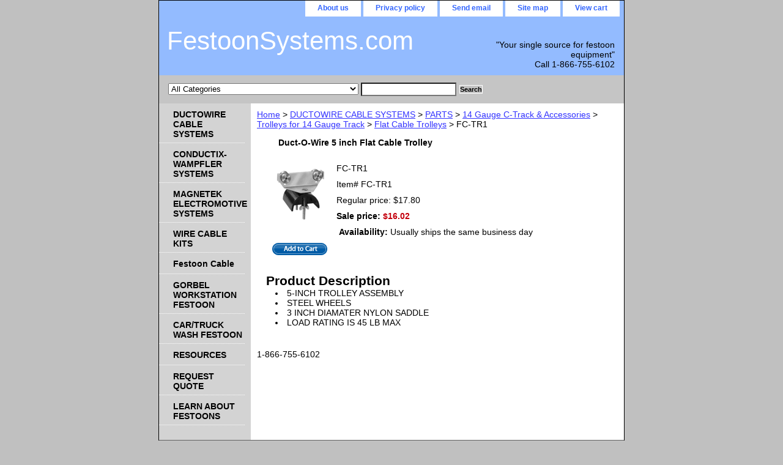

--- FILE ---
content_type: text/html
request_url: https://www.festoonsystems.com/fc-tr1.html
body_size: 5449
content:
<!DOCTYPE html PUBLIC "-//W3C//DTD XHTML 1.0 Strict//EN" "http://www.w3.org/TR/xhtml1/DTD/xhtml1-strict.dtd"><html><head><title>Duct-O-Wire Flat Cable Trolley;  FC-TR1</title><meta name="Description" content="5-INCH TROLLEY ASSEMBLY, STEEL WHEELS, 3 INCH DIAMATER  NYLON SADDLE

LOAD RATING IS 45 LB MAX, , DOW, DUCT-O-WIRE FESTOON SYSTEMS" /><link rel="stylesheet" type="text/css" href="css-base.css" /><link rel="stylesheet" type="text/css" href="css-element.css" /><link rel="stylesheet" type="text/css" href="css-contents.css" /><link rel="stylesheet" type="text/css" href="css-edits.css" /><script>
  (function(i,s,o,g,r,a,m){i['GoogleAnalyticsObject']=r;i[r]=i[r]||function(){
  (i[r].q=i[r].q||[]).push(arguments)},i[r].l=1*new Date();a=s.createElement(o),
  m=s.getElementsByTagName(o)[0];a.async=1;a.src=g;m.parentNode.insertBefore(a,m)
  })(window,document,'script','//www.google-analytics.com/analytics.js','ga');

  ga('create', 'UA-9021889-2', 'auto');
  ga('send', 'pageview');

</script>


<script>(function(w,d,t,r,u){var f,n,i;w[u]=w[u]||[],f=function(){var o={ti:"4018200"};o.q=w[u],w[u]=new UET(o),w[u].push("pageLoad")},n=d.createElement(t),n.src=r,n.async=1,n.onload=n.onreadystatechange=function(){var s=this.readyState;s&&s!=="loaded"&&s!=="complete"||(f(),n.onload=n.onreadystatechange=null)},i=d.getElementsByTagName(t)[0],i.parentNode.insertBefore(n,i)})(window,document,"script","//bat.bing.com/bat.js","uetq");</script><noscript><img src="//bat.bing.com/action/0?ti=4018200&Ver=2" height="0" width="0" style="display:none; visibility: hidden;" /></noscript></head><body class="vertical" id="itemtype"><script type="text/javascript" id="yfc_loader" src="https://turbifycdn.com/store/migration/loader-min-1.0.34.js?q=yhst-96297742034710&ts=1767042268&p=1&h=order.store.turbify.net"></script> <div id="ys_superbar">
	   <div id="ys_cpers">
		<div id="yscp_welcome_msg"></div>
		<div id="yscp_signin_link"></div>
		<div id="yscp_myaccount_link"></div>
		<div id="yscp_signout_link"></div>
	   </div>
	   <div id="yfc_mini"></div>
	   <div class="ys_clear"></div>
	</div>
      <div id="container"><div id="header"><ul id="nav-general"><li><a href="info.html">About us</a></li><li><a href="privacypolicy.html">Privacy policy</a></li><li><a href="mailto:info@festoonsystems.com">Send email</a></li><li><a href="ind.html">Site map</a></li><li><a href="https://order.store.turbify.net/yhst-96297742034710/cgi-bin/wg-order?yhst-96297742034710">View cart</a></li></ul><br class="clear" /><h3 id="brandmark"><a href="index.html" title="FestoonSystems.com">FestoonSystems.com</a></h3><strong id="slogan">"Your single source for festoon equipment"
<br>Call 1-866-755-6102

<!-- Global site tag (gtag.js) - Google Ads: 1033659539 -->
<script async src="https://www.googletagmanager.com/gtag/js?id=AW-1033659539"></script>
<script>
  window.dataLayer = window.dataLayer || [];
  function gtag(){dataLayer.push(arguments);}
  gtag('js', new Date());

  gtag('config', 'AW-1033659539');
</script></strong></div><form id="searcharea" name="searcharea" action="nsearch.html" method="GET"><fieldset><select name="section"><option value="">All Categories</option><option value="ductowire">DUCT-O-WIRE </option><option value="magnetek1">MAGNETEK (ELECTROMOTIVE SYSTEMS) </option><option value="co">CONDUCTIX-WAMPFLER (INSUL 8) </option><option value="wicakiandpa">WIRE CABLE KITS & PARTS </option><option value="cable">FESTOON CABLE / DUCTOWIRE / CONDUCTIX </option><option value="tein">RESOURCES </option><option value="carwatrwafe">CAR WASH / TRUCK WASH FESTOON </option></select><label for="query" class="labelfield"><input type="text" id="query" name="query" placeholder="" ></label><label for="searchsubmit" class="buttonlabel"><input type="submit" id="searchsubmit" class="ys_primary" value="Search" name="searchsubmit"><input type="hidden" value="yhst-96297742034710" name="vwcatalog"></label></fieldset></form>   <script type="text/javascript"> 
                    var isSafari = !!navigator.userAgent.match(/Version\/[\d\.]+.*Safari/); 
                    var isIOS = !!navigator.platform && /iPad|iPhone|iPod/.test(navigator.platform); 
                    if (isSafari && isIOS) { 
                        document.forms["searcharea"].onsubmit = function (searchAreaForm) { 
                            var elementsList = this.elements, queryString = '', url = '', action = this.action; 
                            for(var i = 0; i < elementsList.length; i++) { 
                                if (elementsList[i].name) { 
                                    if (queryString) { 
                                        queryString = queryString + "&" +  elementsList[i].name + "=" + encodeURIComponent(elementsList[i].value); 
                                    } else { 
                                        queryString = elementsList[i].name + "=" + encodeURIComponent(elementsList[i].value); 
                                    } 
                                } 
                            } 
                            if (action.indexOf("?") == -1) { 
                                action = action + "?"; 
                            } 
                            url = action + queryString; 
                            window.location.href = url; 
                            return false; 
                        } 
                    } 
                </script> 
        <div id="bodyshell"><div id="bodycontent"><div class="breadcrumbs"><a href="index.html">Home</a> &gt; <a href="ductowire-cable-systems.html">DUCTOWIRE CABLE SYSTEMS</a> &gt; <a href="ductowire-cable-systems-parts.html">PARTS</a> &gt; <a href="ductowire-cable-systems-parts-14-gauge-c-track---accessories.html">14 Gauge C-Track & Accessories</a> &gt; <a href="ductowire-cable-systems-parts-14-gauge-c-track---accessories-trolleys-for-14-gauge-track.html">Trolleys for 14 Gauge Track</a> &gt; <a href="ductowire-cable-systems-parts-14-gauge-c-track---accessories-trolleys-for-14-gauge-track-flat-cable-.html">Flat Cable Trolleys</a> &gt; FC-TR1</div><div id="contentarea"><div><h1 id="item-contenttitle">Duct-O-Wire 5 inch Flat Cable Trolley</h1><div id="itemarea"><img src="https://s.turbifycdn.com/aah/yhst-96297742034710/fc-tr1-11.gif" width="90" height="100" border="0" hspace="0" vspace="0" alt="FC-TR1" class="image-l" title="FC-TR1" /><div class="itemform productInfo"><form method="POST" action="https://order.store.turbify.net/yhst-96297742034710/cgi-bin/wg-order?yhst-96297742034710+fc-tr1"><div class="itemFormName">FC-TR1</div><div class="code">Item# <em>FC-TR1</em></div><div class="price">Regular price: $17.80</div><div class="sale-price-bold">Sale price: <em>$16.02</em></div><div class="itemavailable"><em>Availability: </em>Usually ships the same business day</div><input type="image" class="addtocartImg" title="Add to cart" src="https://s.turbifycdn.com/aah/yhst-96297742034710/8-cond-16-gauge-4.gif" /><input name="vwcatalog" type="hidden" value="yhst-96297742034710" /><input name="vwitem" type="hidden" value="fc-tr1" /><input type="hidden" name=".autodone" value="https://www.festoonsystems.com/fc-tr1.html" /></form></div><div style="clear:both"></div><div class="ys_promoitempage" id="ys_promoitempage" itemid="fc-tr1" itemcode="FC-TR1" categoryflag="0"></div></div><div id="caption"><h2 id="itempage-captiontitle">Product Description</h2><div><LI>5-INCH TROLLEY ASSEMBLY<LI>STEEL WHEELS<LI>3 INCH DIAMATER NYLON SADDLE<LI>LOAD RATING IS 45 LB MAX</div></div><br clear="all" /></div></div><div id="finaltext">1-866-755-6102</div></div><div id="nav-product"><ul><li><a href="ductowire-cable-systems.html" title="DUCTOWIRE CABLE SYSTEMS">DUCTOWIRE CABLE SYSTEMS</a></li><li><a href="conductix-wampfler-systems.html" title="CONDUCTIX-WAMPFLER SYSTEMS">CONDUCTIX-WAMPFLER SYSTEMS</a></li><li><a href="magnetek-electromotive-systems.html" title="MAGNETEK ELECTROMOTIVE SYSTEMS">MAGNETEK ELECTROMOTIVE SYSTEMS</a></li><li><a href="wire-cable-kits.html" title="WIRE CABLE KITS">WIRE CABLE KITS</a></li><li><a href="festoon-cable.html" title="Festoon Cable">Festoon Cable</a></li><li><a href="gorbel-workstation-festoon.html" title="GORBEL WORKSTATION FESTOON">GORBEL WORKSTATION FESTOON</a></li><li><a href="car-truck-wash-festoon.html" title="CAR/TRUCK WASH FESTOON">CAR/TRUCK WASH FESTOON</a></li><li><a href="tein.html" title="RESOURCES">RESOURCES</a></li><li><a href="reforqu.html" title="REQUEST QUOTE">REQUEST QUOTE</a></li><li><a href="leabfe.html" title="LEARN ABOUT FESTOONS">LEARN ABOUT FESTOONS</a></li></ul><div id="htmlbottom"><!-- Global site tag (gtag.js) - Google Ads: 1033659539 -->
<script async src="https://www.googletagmanager.com/gtag/js?id=AW-1033659539"></script>
<script>
  window.dataLayer = window.dataLayer || [];
  function gtag(){dataLayer.push(arguments);}
  gtag('js', new Date());<br /><br />gtag('config', 'AW-1033659539');
</script></div></div></div><div id="footer"><span id="footer-links"><a href="info.html">About us</a> | <a href="privacypolicy.html">Privacy policy</a> | <a href="mailto:info@festoonsystems.com">Send email</a> | <a href="ind.html">Site map</a> | <a href="https://order.store.turbify.net/yhst-96297742034710/cgi-bin/wg-order?yhst-96297742034710">View cart</a></span><span id="copyright">Copyright � 2016 FestoonSystems.com All Rights Reserved.</span></div></div></body>
<script type="text/javascript">var PAGE_ATTRS = {'storeId': 'yhst-96297742034710', 'itemId': 'fc-tr1', 'isOrderable': '1', 'name': 'FC-TR1', 'salePrice': '16.02', 'listPrice': '17.80', 'brand': '', 'model': '', 'promoted': '', 'createTime': '1767042268', 'modifiedTime': '1767042268', 'catNamePath': 'PARTS > 14 Gauge C-Track & Accessories > Trolleys - 14 Ga Track > Trolleys For Flat Cable Systems - 14 G�', 'upc': ''};</script><!-- Google tag (gtag.js) -->  <script async src='https://www.googletagmanager.com/gtag/js?id=G-B62E8C4JZZ'></script><script> window.dataLayer = window.dataLayer || [];  function gtag(){dataLayer.push(arguments);}  gtag('js', new Date());  gtag('config', 'G-B62E8C4JZZ');</script><script> var YStore = window.YStore || {}; var GA_GLOBALS = window.GA_GLOBALS || {}; var GA_CLIENT_ID; try { YStore.GA = (function() { var isSearchPage = (typeof(window.location) === 'object' && typeof(window.location.href) === 'string' && window.location.href.indexOf('nsearch') !== -1); var isProductPage = (typeof(PAGE_ATTRS) === 'object' && PAGE_ATTRS.isOrderable === '1' && typeof(PAGE_ATTRS.name) === 'string'); function initGA() { } function setProductPageView() { PAGE_ATTRS.category = PAGE_ATTRS.catNamePath.replace(/ > /g, '/'); PAGE_ATTRS.category = PAGE_ATTRS.category.replace(/>/g, '/'); gtag('event', 'view_item', { currency: 'USD', value: parseFloat(PAGE_ATTRS.salePrice), items: [{ item_name: PAGE_ATTRS.name, item_category: PAGE_ATTRS.category, item_brand: PAGE_ATTRS.brand, price: parseFloat(PAGE_ATTRS.salePrice) }] }); } function defaultTrackAddToCart() { var all_forms = document.forms; document.addEventListener('DOMContentLoaded', event => { for (var i = 0; i < all_forms.length; i += 1) { if (typeof storeCheckoutDomain != 'undefined' && storeCheckoutDomain != 'order.store.turbify.net') { all_forms[i].addEventListener('submit', function(e) { if (typeof(GA_GLOBALS.dont_track_add_to_cart) !== 'undefined' && GA_GLOBALS.dont_track_add_to_cart === true) { return; } e = e || window.event; var target = e.target || e.srcElement; if (typeof(target) === 'object' && typeof(target.id) === 'string' && target.id.indexOf('yfc') === -1 && e.defaultPrevented === true) { return } e.preventDefault(); vwqnty = 1; if( typeof(target.vwquantity) !== 'undefined' ) { vwqnty = target.vwquantity.value; } if( vwqnty > 0 ) { gtag('event', 'add_to_cart', { value: parseFloat(PAGE_ATTRS.salePrice), currency: 'USD', items: [{ item_name: PAGE_ATTRS.name, item_category: PAGE_ATTRS.category, item_brand: PAGE_ATTRS.brand, price: parseFloat(PAGE_ATTRS.salePrice), quantity: e.target.vwquantity.value }] }); if (typeof(target) === 'object' && typeof(target.id) === 'string' && target.id.indexOf('yfc') != -1) { return; } if (typeof(target) === 'object') { target.submit(); } } }) } } }); } return { startPageTracking: function() { initGA(); if (isProductPage) { setProductPageView(); if (typeof(GA_GLOBALS.dont_track_add_to_cart) === 'undefined' || GA_GLOBALS.dont_track_add_to_cart !== true) { defaultTrackAddToCart() } } }, trackAddToCart: function(itemsList, callback) { itemsList = itemsList || []; if (itemsList.length === 0 && typeof(PAGE_ATTRS) === 'object') { if (typeof(PAGE_ATTRS.catNamePath) !== 'undefined') { PAGE_ATTRS.category = PAGE_ATTRS.catNamePath.replace(/ > /g, '/'); PAGE_ATTRS.category = PAGE_ATTRS.category.replace(/>/g, '/') } itemsList.push(PAGE_ATTRS) } if (itemsList.length === 0) { return; } var ga_cartItems = []; var orderTotal = 0; for (var i = 0; i < itemsList.length; i += 1) { var itemObj = itemsList[i]; var gaItemObj = {}; if (typeof(itemObj.id) !== 'undefined') { gaItemObj.id = itemObj.id } if (typeof(itemObj.name) !== 'undefined') { gaItemObj.name = itemObj.name } if (typeof(itemObj.category) !== 'undefined') { gaItemObj.category = itemObj.category } if (typeof(itemObj.brand) !== 'undefined') { gaItemObj.brand = itemObj.brand } if (typeof(itemObj.salePrice) !== 'undefined') { gaItemObj.price = itemObj.salePrice } if (typeof(itemObj.quantity) !== 'undefined') { gaItemObj.quantity = itemObj.quantity } ga_cartItems.push(gaItemObj); orderTotal += parseFloat(itemObj.salePrice) * itemObj.quantity; } gtag('event', 'add_to_cart', { value: orderTotal, currency: 'USD', items: ga_cartItems }); } } })(); YStore.GA.startPageTracking() } catch (e) { if (typeof(window.console) === 'object' && typeof(window.console.log) === 'function') { console.log('Error occurred while executing Google Analytics:'); console.log(e) } } </script> <script type="text/javascript">
csell_env = 'ue1';
 var storeCheckoutDomain = 'order.store.turbify.net';
</script>

<script type="text/javascript">
  function toOSTN(node){
    if(node.hasAttributes()){
      for (const attr of node.attributes) {
        node.setAttribute(attr.name,attr.value.replace(/(us-dc1-order|us-dc2-order|order)\.(store|stores)\.([a-z0-9-]+)\.(net|com)/g, storeCheckoutDomain));
      }
    }
  };
  document.addEventListener('readystatechange', event => {
  if(typeof storeCheckoutDomain != 'undefined' && storeCheckoutDomain != "order.store.turbify.net"){
    if (event.target.readyState === "interactive") {
      fromOSYN = document.getElementsByTagName('form');
        for (let i = 0; i < fromOSYN.length; i++) {
          toOSTN(fromOSYN[i]);
        }
      }
    }
  });
</script>
<script type="text/javascript">
// Begin Store Generated Code
 </script> <script type="text/javascript" src="https://s.turbifycdn.com/lq/ult/ylc_1.9.js" ></script> <script type="text/javascript" src="https://s.turbifycdn.com/ae/lib/smbiz/store/csell/beacon-a9518fc6e4.js" >
</script>
<script type="text/javascript">
// Begin Store Generated Code
 csell_page_data = {}; csell_page_rec_data = []; ts='TOK_STORE_ID';
</script>
<script type="text/javascript">
// Begin Store Generated Code
function csell_GLOBAL_INIT_TAG() { var csell_token_map = {}; csell_token_map['TOK_SPACEID'] = '2022276099'; csell_token_map['TOK_URL'] = ''; csell_token_map['TOK_STORE_ID'] = 'yhst-96297742034710'; csell_token_map['TOK_ITEM_ID_LIST'] = 'fc-tr1'; csell_token_map['TOK_ORDER_HOST'] = 'order.store.turbify.net'; csell_token_map['TOK_BEACON_TYPE'] = 'prod'; csell_token_map['TOK_RAND_KEY'] = 't'; csell_token_map['TOK_IS_ORDERABLE'] = '1';  c = csell_page_data; var x = (typeof storeCheckoutDomain == 'string')?storeCheckoutDomain:'order.store.turbify.net'; var t = csell_token_map; c['s'] = t['TOK_SPACEID']; c['url'] = t['TOK_URL']; c['si'] = t[ts]; c['ii'] = t['TOK_ITEM_ID_LIST']; c['bt'] = t['TOK_BEACON_TYPE']; c['rnd'] = t['TOK_RAND_KEY']; c['io'] = t['TOK_IS_ORDERABLE']; YStore.addItemUrl = 'http%s://'+x+'/'+t[ts]+'/ymix/MetaController.html?eventName.addEvent&cartDS.shoppingcart_ROW0_m_orderItemVector_ROW0_m_itemId=%s&cartDS.shoppingcart_ROW0_m_orderItemVector_ROW0_m_quantity=1&ysco_key_cs_item=1&sectionId=ysco.cart&ysco_key_store_id='+t[ts]; } 
</script>
<script type="text/javascript">
// Begin Store Generated Code
function csell_REC_VIEW_TAG() {  var env = (typeof csell_env == 'string')?csell_env:'prod'; var p = csell_page_data; var a = '/sid='+p['si']+'/io='+p['io']+'/ii='+p['ii']+'/bt='+p['bt']+'-view'+'/en='+env; var r=Math.random(); YStore.CrossSellBeacon.renderBeaconWithRecData(p['url']+'/p/s='+p['s']+'/'+p['rnd']+'='+r+a); } 
</script>
<script type="text/javascript">
// Begin Store Generated Code
var csell_token_map = {}; csell_token_map['TOK_PAGE'] = 'p'; csell_token_map['TOK_CURR_SYM'] = '$'; csell_token_map['TOK_WS_URL'] = 'https://yhst-96297742034710.csell.store.turbify.net/cs/recommend?itemids=fc-tr1&location=p'; csell_token_map['TOK_SHOW_CS_RECS'] = 'false';  var t = csell_token_map; csell_GLOBAL_INIT_TAG(); YStore.page = t['TOK_PAGE']; YStore.currencySymbol = t['TOK_CURR_SYM']; YStore.crossSellUrl = t['TOK_WS_URL']; YStore.showCSRecs = t['TOK_SHOW_CS_RECS']; </script> <script type="text/javascript" src="https://s.turbifycdn.com/ae/store/secure/recs-1.3.2.2.js" ></script> <script type="text/javascript" >
</script>
</html>
<!-- html103.prod.store.e1b.lumsb.com Sat Jan 31 19:10:28 PST 2026 -->


--- FILE ---
content_type: text/css
request_url: https://www.festoonsystems.com/css-base.css
body_size: 2509
content:
/* CSS Document */
/* 092506 0.02 */
/* Theme 3 CSS-BASE*/
/* Elements */
a{color:#3333ff}
a:visited{color:#3300ff;}
* {padding:0; /*margin:0;*/}
td {font-size: 14px ; color:#000000; padding:0; margin:0;}
h1, h2, h3{margin:0;}
body {background-color: #c0c0c0; background-image:url('') ; font:normal 14px Tahoma, Geneva, Verdana, sans-serif; text-align:center; width:100%;margin:0;color:#000000; }

/* Classes */
.boxclose {zoom:1;}
.breadcrumbs{margin:10px;}
.clear {clear:both; display:block; font-size:1px; height:1px; line-height:-1;}
.last {border:0 solid;}
input.buttonsubmit {margin-left:4px !important; text-transform:uppercase;}

/* IDs */
#info-div{
	background-color:#ffffff;
	padding:5px;
	zoom:1;
}
#info-div:after{clear:both; content:"."; display:block; height:0; visibility:hidden;}
#accessorytitle {}
	#itemtype #accessorytitle {background:none; color:#000000; font:bold 1.2em/1.1 verdana, sans-serif; padding:2px 10px 8px;}

#bodycontent {float:right; width:610px; background:#fff;} /* 150 + 610 = 760 */ /* The Min-width is needed for Moz to stretch the bodycontent that is shrinkwrapping content due to floats. This is only necessary on pages without Tables in the contents. Min-width breaks Opera's layout so Width:100% is used instead of Min-width. */

#bodyshell {background:#fff; border-left:150px solid #D3D3D3; float:left; zoom:1; margin:0 0 0px;*position:relative;} /*Left Column Color*/ /* Background color is needed to counter an IE rendering bug that erases the left column bgcolor */ /* float:left is needed in Moz to handle extra wide cntent that breaks the width */ /* Left/Right Margin was removed due to expanded content errors in Moz, this was used to push the nav/content area in to match the mock-up */ /* position:relative is needed to fix bug in IE that caused the navigation bar to push out over the main content*/

#bodyshell:after {clear:both; content:"."; display:block; height:0; visibility:hidden;}

*:first-child+html #bodyshell { width:610px; }

#brandmark {float:left; font:normal 42px Tahoma, Geneva, Verdana, sans-serif; width:500px; margin-top:10px;} /* 510 + 250 = 760 */

#brandmark a {color:#ffffff; display:block; padding:6px 0 5px 13px; text-decoration:none;}

#caption {zoom:1;}
#caption:after {clear:both; content:"."; display:block; height:0; visibility:hidden;}
#contentarea #caption {margin:10px;}
#itemtype #caption {/*padding:0 10px;*/}
#maintype #caption {padding:15px;}

#captionarea, #messagearea, #info-div {margin:10px 10px 9px;
background:#ffffff url('') 0 0 repeat-x repeat-y;
 border-bottom:1px #fff solid;} /* 1px is used to prevent Margin Folding */

#messagetitle{
     background:#ffffff url('') 0 0 no-repeat;
     border-bottom: solid thin #fff;
     color:#000000;
     font:bold 14px Tahoma, Geneva, Verdana, sans-serif;
     margin:15px 4px 0 4px;
     padding:2px 15px 3px;
}

#itemtype #contentarea #captiontitle {margin:15px 0 10px; padding:0 2px;}
#itemtype #captiontitle {background:none; color:#000000; font:bold 14px Tahoma, Geneva, Verdana, sans-serif; margin:0; padding:2px 2px 8px;} /*The Left/Right Padding is smaller because the Caption Title needs to be nested within the Caption on Item pages, but not on Section pages */

#container {margin:0 auto; text-align:left; width:760px; border:solid thin #000000;background: url('') 0 0 repeat-y;} /* This "container" is needed as IE produces resize induced rendering errors when using the BODY element for a container. */ 

#contentarea {margin: 0 15px 10px;}


#section-contenttitle {background-color:#ffffff; color:#000000; font:bold 14px Tahoma, Geneva, Verdana, sans-serif; margin:0 15px; padding:4px 15px 6px;}

#bodyContent #info-div #searchpageHeader {background-color:#ffffff; color:#000000; font:bold 14px Tahoma, Geneva, Verdana, sans-serif; margin:0; padding:4px 15px 6px;}

#item-contenttitle {background-color:#ffffff; color:#000000; font:bold 14px Tahoma, Geneva, Verdana, sans-serif; margin:0 15px; padding:4px 15px 6px;}

#specialstitle {
     background:#c5c5c5 url('') 0 0 no-repeat;
     border-bottom: solid thin #fff;
     color:#000000;
     font:bold 14px Tahoma, Geneva, Verdana, sans-serif;
     margin:15px 0;
     padding:2px 15px 3px;
}

#copyright {background:transparent;color:#c5c5c5; display:block; font:normal xx-small/1.2 verdana, sans-serif; padding:10px 15px 10px; text-align:right;}

#finaltext, #introtext {margin:10px;background:#ffffff;}

#footer {background:#626262 url('') 0 0 repeat-x; clear:both;zoom:1;}
#footer-links {background:transparent;color:#ffffff; display:block; font-weight:bold; font-size:11px; padding:15px 0 0px; text-align:center;}

#footer-links a {background:transparent;color:#ffffff; text-decoration:none; text-transform:uppercase;}

#footer-links a:hover {background:transparent;text-decoration:underline;}

#header {background:#93bbff url('') left top no-repeat; zoom:1}
#header:after {clear:both; content:"."; display:block; height:0; visibility:hidden;}

/* Search Page Styles */
#info-div form, 
     .infoText div {margin:0 10px;}
#info-div form table td a img {margin-right:5px;}
#info-div form table td b {display:block; padding:15px 0 5px;}
#info-div form table td font {font-size:1em;}
/* !Search Page Styles */


#introtext {} /* REF: #finaltext */
	

#itemarea {background:transparent; margin:10px 10px 0; padding:10px; zoom:1;}
#itemarea:after {clear:both; content:"."; display:block; height:0; visibility:hidden;}

#nav-general {clear:both; float:right; display:block; list-style:none; margin:0 5px 0 0;}

#nav-general li {/*border:1px solid #3366ff;*/ border-top:0; float:left; margin:0 2px;} /* General Link Colors */

#nav-general li a {background:#ffffff url('') 0 0 repeat-x; color:#3366ff; display:block; font-size:12px; font-weight:bold; padding:5px 20px 7px; text-align:center; text-decoration:none; white-space:nowrap;}

#nav-general li a:hover {background:#ffffff url('') 0 0 repeat-x; color:#3333ff}

#nav-general a.linkcheckout {background: url('') 0 0 repeat-x; padding-right:35px;}	
#nav-general a.linkcheckout:hover {background: url('') 0 0 repeat-x; padding-right:35px;}	

#nav-product {
     _display:inline;
     float:left;
     margin-left:-150px;
     overflow:hidden;
     position:relative;
     width:150px; z-index:100;
     min-height: 550px; 
     height: auto !important; height: 400px;	 background:url('') 0 0 repeat;
}

 /* IE Experiences the pixel doubling bug here. "display: inline;" fixes this. Position Relative and Z-Index are needed for IE in order to display the background colors */

#nav-product ul li a {
      background:transparent url('') 4px 50% no-repeat;
     border-bottom:1px dotted #ffffff;       color:#000000;
      display:block;
      font-weight:bold;       font-size:14px;
      height:18px;
      margin-right:10px;
      min-height:18px;
      padding:10px 4px 6px 23px;
      text-decoration:none;
}

html>body #nav-product a {height:auto;}

#nav-product ul li a:hover {     background:url('') 4px 50% no-repeat; color:#3333ff;
}
#nav-product li {margin:0;}
#nav-product ul {list-style:/*url() 0 0;*/}

#htmltop, #htmlbottom{padding:5px;}

* html #nav-product ul li a{width:100%}

* html #nav-product { overflow:visible; width:106px; }

#searcharea {background:#c5c5c5
     url('') 0 0 repeat;
     display:block; margin:0 0 0;
}
#searcharea input {
     font-size:1.0em;
}

#searcharea fieldset {border:0 solid; display:block; padding:12px 0 12px 13px;}

#searcharea label {color:#000000; font-size:0.85em; font-weight:bold; text-transform:uppercase;}

#searchpageHeader {background-color:#ffffff; color:#000000; font:bold 14px Tahoma, Geneva, Verdana, sans-serif; margin:0; padding:4px 15px 6px;}

input#query {
     margin-left:4px;
     padding:2px;
     background-color:#fff;
     color:#000;
}
#query {padding:1px;}

#slogan {color:#000000; display:block; float:right; font:normal 14px Tahoma, Geneva, Verdana, sans-serif; padding:2.7em 15px 10px 10px; width:225px; text-align:right;} /* 225 + 25= 250 */

*:first-child+html #info-div,
*:first-child+html #specialtitle,
*:first-child+html #messagearea { width:590px; } *:first-child+html 

#itemarea { width:570px; }


#badge { margin: 0 auto; }

* html #badge { width:136px; text-align:center; }

/* Cross-Sell Styles. */

.ystore-cross-sell-table { width:100%; font-size:inherit; font:100%; }
.ystore-cross-sell-title { padding-bottom:6px; color: #000000; font:bold 14px Tahoma, Geneva, Verdana, sans-serif; }
.ystore-cross-sell-table-vertical .ystore-cross-sell-cell { width:100%; }
.ystore-cross-sell-table-horizontal .ystore-cross-sell-cell { width:28%; padding-right:5%; }

.ystore-cross-sell-product-image-link { display:block; padding-bottom:8px; }
.ystore-cross-sell-product-caption { padding-bottom:16px; }
.ystore-cross-sell-product-caption p,
.ystore-cross-sell-product-caption h4 { margin:0 0 10px; font-size:11px; }
.ystore-cross-sell-table .ys_promo { font-weight:bold; }

